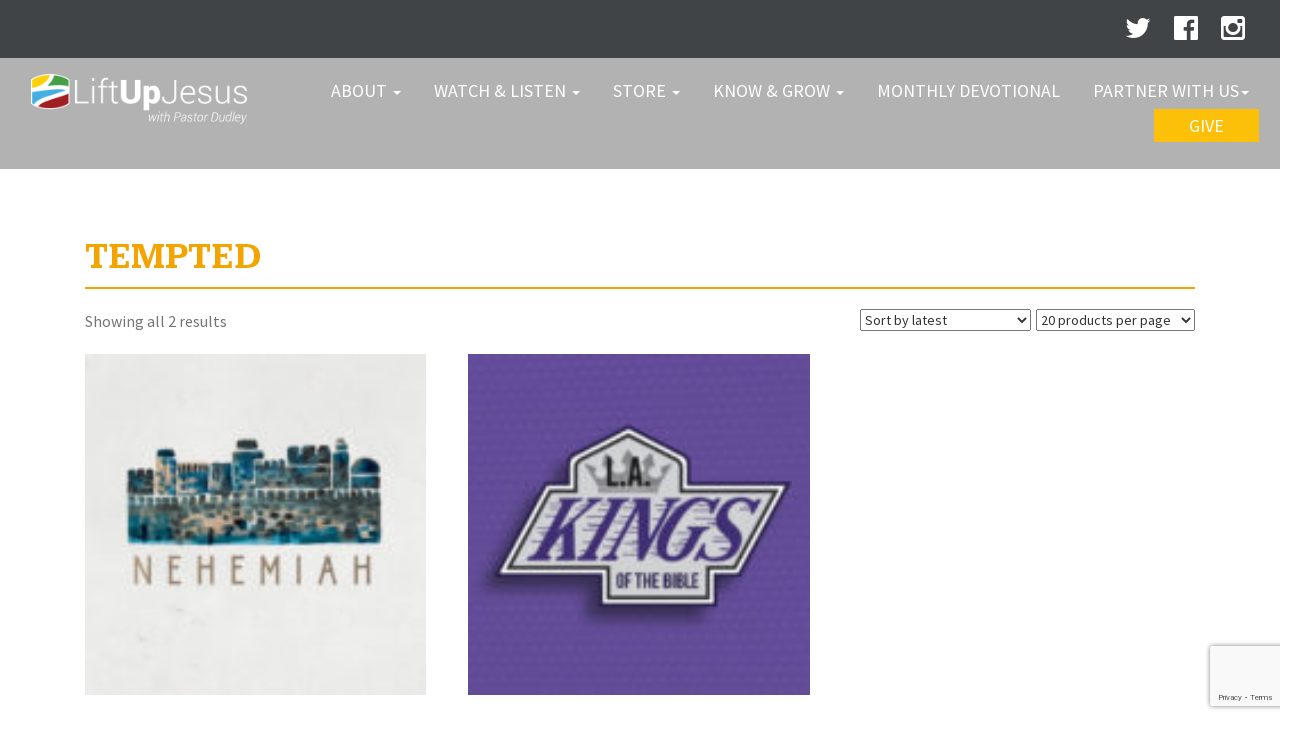

--- FILE ---
content_type: text/html; charset=utf-8
request_url: https://www.google.com/recaptcha/api2/anchor?ar=1&k=6LfIqpMqAAAAAFMfpQQJ-L0i-IMYQr2GSMbEZJdt&co=aHR0cHM6Ly93d3cubGlmdHVwamVzdXMuY29tOjQ0Mw..&hl=en&v=9TiwnJFHeuIw_s0wSd3fiKfN&size=invisible&anchor-ms=20000&execute-ms=30000&cb=yom6i2whn46c
body_size: 48151
content:
<!DOCTYPE HTML><html dir="ltr" lang="en"><head><meta http-equiv="Content-Type" content="text/html; charset=UTF-8">
<meta http-equiv="X-UA-Compatible" content="IE=edge">
<title>reCAPTCHA</title>
<style type="text/css">
/* cyrillic-ext */
@font-face {
  font-family: 'Roboto';
  font-style: normal;
  font-weight: 400;
  font-stretch: 100%;
  src: url(//fonts.gstatic.com/s/roboto/v48/KFO7CnqEu92Fr1ME7kSn66aGLdTylUAMa3GUBHMdazTgWw.woff2) format('woff2');
  unicode-range: U+0460-052F, U+1C80-1C8A, U+20B4, U+2DE0-2DFF, U+A640-A69F, U+FE2E-FE2F;
}
/* cyrillic */
@font-face {
  font-family: 'Roboto';
  font-style: normal;
  font-weight: 400;
  font-stretch: 100%;
  src: url(//fonts.gstatic.com/s/roboto/v48/KFO7CnqEu92Fr1ME7kSn66aGLdTylUAMa3iUBHMdazTgWw.woff2) format('woff2');
  unicode-range: U+0301, U+0400-045F, U+0490-0491, U+04B0-04B1, U+2116;
}
/* greek-ext */
@font-face {
  font-family: 'Roboto';
  font-style: normal;
  font-weight: 400;
  font-stretch: 100%;
  src: url(//fonts.gstatic.com/s/roboto/v48/KFO7CnqEu92Fr1ME7kSn66aGLdTylUAMa3CUBHMdazTgWw.woff2) format('woff2');
  unicode-range: U+1F00-1FFF;
}
/* greek */
@font-face {
  font-family: 'Roboto';
  font-style: normal;
  font-weight: 400;
  font-stretch: 100%;
  src: url(//fonts.gstatic.com/s/roboto/v48/KFO7CnqEu92Fr1ME7kSn66aGLdTylUAMa3-UBHMdazTgWw.woff2) format('woff2');
  unicode-range: U+0370-0377, U+037A-037F, U+0384-038A, U+038C, U+038E-03A1, U+03A3-03FF;
}
/* math */
@font-face {
  font-family: 'Roboto';
  font-style: normal;
  font-weight: 400;
  font-stretch: 100%;
  src: url(//fonts.gstatic.com/s/roboto/v48/KFO7CnqEu92Fr1ME7kSn66aGLdTylUAMawCUBHMdazTgWw.woff2) format('woff2');
  unicode-range: U+0302-0303, U+0305, U+0307-0308, U+0310, U+0312, U+0315, U+031A, U+0326-0327, U+032C, U+032F-0330, U+0332-0333, U+0338, U+033A, U+0346, U+034D, U+0391-03A1, U+03A3-03A9, U+03B1-03C9, U+03D1, U+03D5-03D6, U+03F0-03F1, U+03F4-03F5, U+2016-2017, U+2034-2038, U+203C, U+2040, U+2043, U+2047, U+2050, U+2057, U+205F, U+2070-2071, U+2074-208E, U+2090-209C, U+20D0-20DC, U+20E1, U+20E5-20EF, U+2100-2112, U+2114-2115, U+2117-2121, U+2123-214F, U+2190, U+2192, U+2194-21AE, U+21B0-21E5, U+21F1-21F2, U+21F4-2211, U+2213-2214, U+2216-22FF, U+2308-230B, U+2310, U+2319, U+231C-2321, U+2336-237A, U+237C, U+2395, U+239B-23B7, U+23D0, U+23DC-23E1, U+2474-2475, U+25AF, U+25B3, U+25B7, U+25BD, U+25C1, U+25CA, U+25CC, U+25FB, U+266D-266F, U+27C0-27FF, U+2900-2AFF, U+2B0E-2B11, U+2B30-2B4C, U+2BFE, U+3030, U+FF5B, U+FF5D, U+1D400-1D7FF, U+1EE00-1EEFF;
}
/* symbols */
@font-face {
  font-family: 'Roboto';
  font-style: normal;
  font-weight: 400;
  font-stretch: 100%;
  src: url(//fonts.gstatic.com/s/roboto/v48/KFO7CnqEu92Fr1ME7kSn66aGLdTylUAMaxKUBHMdazTgWw.woff2) format('woff2');
  unicode-range: U+0001-000C, U+000E-001F, U+007F-009F, U+20DD-20E0, U+20E2-20E4, U+2150-218F, U+2190, U+2192, U+2194-2199, U+21AF, U+21E6-21F0, U+21F3, U+2218-2219, U+2299, U+22C4-22C6, U+2300-243F, U+2440-244A, U+2460-24FF, U+25A0-27BF, U+2800-28FF, U+2921-2922, U+2981, U+29BF, U+29EB, U+2B00-2BFF, U+4DC0-4DFF, U+FFF9-FFFB, U+10140-1018E, U+10190-1019C, U+101A0, U+101D0-101FD, U+102E0-102FB, U+10E60-10E7E, U+1D2C0-1D2D3, U+1D2E0-1D37F, U+1F000-1F0FF, U+1F100-1F1AD, U+1F1E6-1F1FF, U+1F30D-1F30F, U+1F315, U+1F31C, U+1F31E, U+1F320-1F32C, U+1F336, U+1F378, U+1F37D, U+1F382, U+1F393-1F39F, U+1F3A7-1F3A8, U+1F3AC-1F3AF, U+1F3C2, U+1F3C4-1F3C6, U+1F3CA-1F3CE, U+1F3D4-1F3E0, U+1F3ED, U+1F3F1-1F3F3, U+1F3F5-1F3F7, U+1F408, U+1F415, U+1F41F, U+1F426, U+1F43F, U+1F441-1F442, U+1F444, U+1F446-1F449, U+1F44C-1F44E, U+1F453, U+1F46A, U+1F47D, U+1F4A3, U+1F4B0, U+1F4B3, U+1F4B9, U+1F4BB, U+1F4BF, U+1F4C8-1F4CB, U+1F4D6, U+1F4DA, U+1F4DF, U+1F4E3-1F4E6, U+1F4EA-1F4ED, U+1F4F7, U+1F4F9-1F4FB, U+1F4FD-1F4FE, U+1F503, U+1F507-1F50B, U+1F50D, U+1F512-1F513, U+1F53E-1F54A, U+1F54F-1F5FA, U+1F610, U+1F650-1F67F, U+1F687, U+1F68D, U+1F691, U+1F694, U+1F698, U+1F6AD, U+1F6B2, U+1F6B9-1F6BA, U+1F6BC, U+1F6C6-1F6CF, U+1F6D3-1F6D7, U+1F6E0-1F6EA, U+1F6F0-1F6F3, U+1F6F7-1F6FC, U+1F700-1F7FF, U+1F800-1F80B, U+1F810-1F847, U+1F850-1F859, U+1F860-1F887, U+1F890-1F8AD, U+1F8B0-1F8BB, U+1F8C0-1F8C1, U+1F900-1F90B, U+1F93B, U+1F946, U+1F984, U+1F996, U+1F9E9, U+1FA00-1FA6F, U+1FA70-1FA7C, U+1FA80-1FA89, U+1FA8F-1FAC6, U+1FACE-1FADC, U+1FADF-1FAE9, U+1FAF0-1FAF8, U+1FB00-1FBFF;
}
/* vietnamese */
@font-face {
  font-family: 'Roboto';
  font-style: normal;
  font-weight: 400;
  font-stretch: 100%;
  src: url(//fonts.gstatic.com/s/roboto/v48/KFO7CnqEu92Fr1ME7kSn66aGLdTylUAMa3OUBHMdazTgWw.woff2) format('woff2');
  unicode-range: U+0102-0103, U+0110-0111, U+0128-0129, U+0168-0169, U+01A0-01A1, U+01AF-01B0, U+0300-0301, U+0303-0304, U+0308-0309, U+0323, U+0329, U+1EA0-1EF9, U+20AB;
}
/* latin-ext */
@font-face {
  font-family: 'Roboto';
  font-style: normal;
  font-weight: 400;
  font-stretch: 100%;
  src: url(//fonts.gstatic.com/s/roboto/v48/KFO7CnqEu92Fr1ME7kSn66aGLdTylUAMa3KUBHMdazTgWw.woff2) format('woff2');
  unicode-range: U+0100-02BA, U+02BD-02C5, U+02C7-02CC, U+02CE-02D7, U+02DD-02FF, U+0304, U+0308, U+0329, U+1D00-1DBF, U+1E00-1E9F, U+1EF2-1EFF, U+2020, U+20A0-20AB, U+20AD-20C0, U+2113, U+2C60-2C7F, U+A720-A7FF;
}
/* latin */
@font-face {
  font-family: 'Roboto';
  font-style: normal;
  font-weight: 400;
  font-stretch: 100%;
  src: url(//fonts.gstatic.com/s/roboto/v48/KFO7CnqEu92Fr1ME7kSn66aGLdTylUAMa3yUBHMdazQ.woff2) format('woff2');
  unicode-range: U+0000-00FF, U+0131, U+0152-0153, U+02BB-02BC, U+02C6, U+02DA, U+02DC, U+0304, U+0308, U+0329, U+2000-206F, U+20AC, U+2122, U+2191, U+2193, U+2212, U+2215, U+FEFF, U+FFFD;
}
/* cyrillic-ext */
@font-face {
  font-family: 'Roboto';
  font-style: normal;
  font-weight: 500;
  font-stretch: 100%;
  src: url(//fonts.gstatic.com/s/roboto/v48/KFO7CnqEu92Fr1ME7kSn66aGLdTylUAMa3GUBHMdazTgWw.woff2) format('woff2');
  unicode-range: U+0460-052F, U+1C80-1C8A, U+20B4, U+2DE0-2DFF, U+A640-A69F, U+FE2E-FE2F;
}
/* cyrillic */
@font-face {
  font-family: 'Roboto';
  font-style: normal;
  font-weight: 500;
  font-stretch: 100%;
  src: url(//fonts.gstatic.com/s/roboto/v48/KFO7CnqEu92Fr1ME7kSn66aGLdTylUAMa3iUBHMdazTgWw.woff2) format('woff2');
  unicode-range: U+0301, U+0400-045F, U+0490-0491, U+04B0-04B1, U+2116;
}
/* greek-ext */
@font-face {
  font-family: 'Roboto';
  font-style: normal;
  font-weight: 500;
  font-stretch: 100%;
  src: url(//fonts.gstatic.com/s/roboto/v48/KFO7CnqEu92Fr1ME7kSn66aGLdTylUAMa3CUBHMdazTgWw.woff2) format('woff2');
  unicode-range: U+1F00-1FFF;
}
/* greek */
@font-face {
  font-family: 'Roboto';
  font-style: normal;
  font-weight: 500;
  font-stretch: 100%;
  src: url(//fonts.gstatic.com/s/roboto/v48/KFO7CnqEu92Fr1ME7kSn66aGLdTylUAMa3-UBHMdazTgWw.woff2) format('woff2');
  unicode-range: U+0370-0377, U+037A-037F, U+0384-038A, U+038C, U+038E-03A1, U+03A3-03FF;
}
/* math */
@font-face {
  font-family: 'Roboto';
  font-style: normal;
  font-weight: 500;
  font-stretch: 100%;
  src: url(//fonts.gstatic.com/s/roboto/v48/KFO7CnqEu92Fr1ME7kSn66aGLdTylUAMawCUBHMdazTgWw.woff2) format('woff2');
  unicode-range: U+0302-0303, U+0305, U+0307-0308, U+0310, U+0312, U+0315, U+031A, U+0326-0327, U+032C, U+032F-0330, U+0332-0333, U+0338, U+033A, U+0346, U+034D, U+0391-03A1, U+03A3-03A9, U+03B1-03C9, U+03D1, U+03D5-03D6, U+03F0-03F1, U+03F4-03F5, U+2016-2017, U+2034-2038, U+203C, U+2040, U+2043, U+2047, U+2050, U+2057, U+205F, U+2070-2071, U+2074-208E, U+2090-209C, U+20D0-20DC, U+20E1, U+20E5-20EF, U+2100-2112, U+2114-2115, U+2117-2121, U+2123-214F, U+2190, U+2192, U+2194-21AE, U+21B0-21E5, U+21F1-21F2, U+21F4-2211, U+2213-2214, U+2216-22FF, U+2308-230B, U+2310, U+2319, U+231C-2321, U+2336-237A, U+237C, U+2395, U+239B-23B7, U+23D0, U+23DC-23E1, U+2474-2475, U+25AF, U+25B3, U+25B7, U+25BD, U+25C1, U+25CA, U+25CC, U+25FB, U+266D-266F, U+27C0-27FF, U+2900-2AFF, U+2B0E-2B11, U+2B30-2B4C, U+2BFE, U+3030, U+FF5B, U+FF5D, U+1D400-1D7FF, U+1EE00-1EEFF;
}
/* symbols */
@font-face {
  font-family: 'Roboto';
  font-style: normal;
  font-weight: 500;
  font-stretch: 100%;
  src: url(//fonts.gstatic.com/s/roboto/v48/KFO7CnqEu92Fr1ME7kSn66aGLdTylUAMaxKUBHMdazTgWw.woff2) format('woff2');
  unicode-range: U+0001-000C, U+000E-001F, U+007F-009F, U+20DD-20E0, U+20E2-20E4, U+2150-218F, U+2190, U+2192, U+2194-2199, U+21AF, U+21E6-21F0, U+21F3, U+2218-2219, U+2299, U+22C4-22C6, U+2300-243F, U+2440-244A, U+2460-24FF, U+25A0-27BF, U+2800-28FF, U+2921-2922, U+2981, U+29BF, U+29EB, U+2B00-2BFF, U+4DC0-4DFF, U+FFF9-FFFB, U+10140-1018E, U+10190-1019C, U+101A0, U+101D0-101FD, U+102E0-102FB, U+10E60-10E7E, U+1D2C0-1D2D3, U+1D2E0-1D37F, U+1F000-1F0FF, U+1F100-1F1AD, U+1F1E6-1F1FF, U+1F30D-1F30F, U+1F315, U+1F31C, U+1F31E, U+1F320-1F32C, U+1F336, U+1F378, U+1F37D, U+1F382, U+1F393-1F39F, U+1F3A7-1F3A8, U+1F3AC-1F3AF, U+1F3C2, U+1F3C4-1F3C6, U+1F3CA-1F3CE, U+1F3D4-1F3E0, U+1F3ED, U+1F3F1-1F3F3, U+1F3F5-1F3F7, U+1F408, U+1F415, U+1F41F, U+1F426, U+1F43F, U+1F441-1F442, U+1F444, U+1F446-1F449, U+1F44C-1F44E, U+1F453, U+1F46A, U+1F47D, U+1F4A3, U+1F4B0, U+1F4B3, U+1F4B9, U+1F4BB, U+1F4BF, U+1F4C8-1F4CB, U+1F4D6, U+1F4DA, U+1F4DF, U+1F4E3-1F4E6, U+1F4EA-1F4ED, U+1F4F7, U+1F4F9-1F4FB, U+1F4FD-1F4FE, U+1F503, U+1F507-1F50B, U+1F50D, U+1F512-1F513, U+1F53E-1F54A, U+1F54F-1F5FA, U+1F610, U+1F650-1F67F, U+1F687, U+1F68D, U+1F691, U+1F694, U+1F698, U+1F6AD, U+1F6B2, U+1F6B9-1F6BA, U+1F6BC, U+1F6C6-1F6CF, U+1F6D3-1F6D7, U+1F6E0-1F6EA, U+1F6F0-1F6F3, U+1F6F7-1F6FC, U+1F700-1F7FF, U+1F800-1F80B, U+1F810-1F847, U+1F850-1F859, U+1F860-1F887, U+1F890-1F8AD, U+1F8B0-1F8BB, U+1F8C0-1F8C1, U+1F900-1F90B, U+1F93B, U+1F946, U+1F984, U+1F996, U+1F9E9, U+1FA00-1FA6F, U+1FA70-1FA7C, U+1FA80-1FA89, U+1FA8F-1FAC6, U+1FACE-1FADC, U+1FADF-1FAE9, U+1FAF0-1FAF8, U+1FB00-1FBFF;
}
/* vietnamese */
@font-face {
  font-family: 'Roboto';
  font-style: normal;
  font-weight: 500;
  font-stretch: 100%;
  src: url(//fonts.gstatic.com/s/roboto/v48/KFO7CnqEu92Fr1ME7kSn66aGLdTylUAMa3OUBHMdazTgWw.woff2) format('woff2');
  unicode-range: U+0102-0103, U+0110-0111, U+0128-0129, U+0168-0169, U+01A0-01A1, U+01AF-01B0, U+0300-0301, U+0303-0304, U+0308-0309, U+0323, U+0329, U+1EA0-1EF9, U+20AB;
}
/* latin-ext */
@font-face {
  font-family: 'Roboto';
  font-style: normal;
  font-weight: 500;
  font-stretch: 100%;
  src: url(//fonts.gstatic.com/s/roboto/v48/KFO7CnqEu92Fr1ME7kSn66aGLdTylUAMa3KUBHMdazTgWw.woff2) format('woff2');
  unicode-range: U+0100-02BA, U+02BD-02C5, U+02C7-02CC, U+02CE-02D7, U+02DD-02FF, U+0304, U+0308, U+0329, U+1D00-1DBF, U+1E00-1E9F, U+1EF2-1EFF, U+2020, U+20A0-20AB, U+20AD-20C0, U+2113, U+2C60-2C7F, U+A720-A7FF;
}
/* latin */
@font-face {
  font-family: 'Roboto';
  font-style: normal;
  font-weight: 500;
  font-stretch: 100%;
  src: url(//fonts.gstatic.com/s/roboto/v48/KFO7CnqEu92Fr1ME7kSn66aGLdTylUAMa3yUBHMdazQ.woff2) format('woff2');
  unicode-range: U+0000-00FF, U+0131, U+0152-0153, U+02BB-02BC, U+02C6, U+02DA, U+02DC, U+0304, U+0308, U+0329, U+2000-206F, U+20AC, U+2122, U+2191, U+2193, U+2212, U+2215, U+FEFF, U+FFFD;
}
/* cyrillic-ext */
@font-face {
  font-family: 'Roboto';
  font-style: normal;
  font-weight: 900;
  font-stretch: 100%;
  src: url(//fonts.gstatic.com/s/roboto/v48/KFO7CnqEu92Fr1ME7kSn66aGLdTylUAMa3GUBHMdazTgWw.woff2) format('woff2');
  unicode-range: U+0460-052F, U+1C80-1C8A, U+20B4, U+2DE0-2DFF, U+A640-A69F, U+FE2E-FE2F;
}
/* cyrillic */
@font-face {
  font-family: 'Roboto';
  font-style: normal;
  font-weight: 900;
  font-stretch: 100%;
  src: url(//fonts.gstatic.com/s/roboto/v48/KFO7CnqEu92Fr1ME7kSn66aGLdTylUAMa3iUBHMdazTgWw.woff2) format('woff2');
  unicode-range: U+0301, U+0400-045F, U+0490-0491, U+04B0-04B1, U+2116;
}
/* greek-ext */
@font-face {
  font-family: 'Roboto';
  font-style: normal;
  font-weight: 900;
  font-stretch: 100%;
  src: url(//fonts.gstatic.com/s/roboto/v48/KFO7CnqEu92Fr1ME7kSn66aGLdTylUAMa3CUBHMdazTgWw.woff2) format('woff2');
  unicode-range: U+1F00-1FFF;
}
/* greek */
@font-face {
  font-family: 'Roboto';
  font-style: normal;
  font-weight: 900;
  font-stretch: 100%;
  src: url(//fonts.gstatic.com/s/roboto/v48/KFO7CnqEu92Fr1ME7kSn66aGLdTylUAMa3-UBHMdazTgWw.woff2) format('woff2');
  unicode-range: U+0370-0377, U+037A-037F, U+0384-038A, U+038C, U+038E-03A1, U+03A3-03FF;
}
/* math */
@font-face {
  font-family: 'Roboto';
  font-style: normal;
  font-weight: 900;
  font-stretch: 100%;
  src: url(//fonts.gstatic.com/s/roboto/v48/KFO7CnqEu92Fr1ME7kSn66aGLdTylUAMawCUBHMdazTgWw.woff2) format('woff2');
  unicode-range: U+0302-0303, U+0305, U+0307-0308, U+0310, U+0312, U+0315, U+031A, U+0326-0327, U+032C, U+032F-0330, U+0332-0333, U+0338, U+033A, U+0346, U+034D, U+0391-03A1, U+03A3-03A9, U+03B1-03C9, U+03D1, U+03D5-03D6, U+03F0-03F1, U+03F4-03F5, U+2016-2017, U+2034-2038, U+203C, U+2040, U+2043, U+2047, U+2050, U+2057, U+205F, U+2070-2071, U+2074-208E, U+2090-209C, U+20D0-20DC, U+20E1, U+20E5-20EF, U+2100-2112, U+2114-2115, U+2117-2121, U+2123-214F, U+2190, U+2192, U+2194-21AE, U+21B0-21E5, U+21F1-21F2, U+21F4-2211, U+2213-2214, U+2216-22FF, U+2308-230B, U+2310, U+2319, U+231C-2321, U+2336-237A, U+237C, U+2395, U+239B-23B7, U+23D0, U+23DC-23E1, U+2474-2475, U+25AF, U+25B3, U+25B7, U+25BD, U+25C1, U+25CA, U+25CC, U+25FB, U+266D-266F, U+27C0-27FF, U+2900-2AFF, U+2B0E-2B11, U+2B30-2B4C, U+2BFE, U+3030, U+FF5B, U+FF5D, U+1D400-1D7FF, U+1EE00-1EEFF;
}
/* symbols */
@font-face {
  font-family: 'Roboto';
  font-style: normal;
  font-weight: 900;
  font-stretch: 100%;
  src: url(//fonts.gstatic.com/s/roboto/v48/KFO7CnqEu92Fr1ME7kSn66aGLdTylUAMaxKUBHMdazTgWw.woff2) format('woff2');
  unicode-range: U+0001-000C, U+000E-001F, U+007F-009F, U+20DD-20E0, U+20E2-20E4, U+2150-218F, U+2190, U+2192, U+2194-2199, U+21AF, U+21E6-21F0, U+21F3, U+2218-2219, U+2299, U+22C4-22C6, U+2300-243F, U+2440-244A, U+2460-24FF, U+25A0-27BF, U+2800-28FF, U+2921-2922, U+2981, U+29BF, U+29EB, U+2B00-2BFF, U+4DC0-4DFF, U+FFF9-FFFB, U+10140-1018E, U+10190-1019C, U+101A0, U+101D0-101FD, U+102E0-102FB, U+10E60-10E7E, U+1D2C0-1D2D3, U+1D2E0-1D37F, U+1F000-1F0FF, U+1F100-1F1AD, U+1F1E6-1F1FF, U+1F30D-1F30F, U+1F315, U+1F31C, U+1F31E, U+1F320-1F32C, U+1F336, U+1F378, U+1F37D, U+1F382, U+1F393-1F39F, U+1F3A7-1F3A8, U+1F3AC-1F3AF, U+1F3C2, U+1F3C4-1F3C6, U+1F3CA-1F3CE, U+1F3D4-1F3E0, U+1F3ED, U+1F3F1-1F3F3, U+1F3F5-1F3F7, U+1F408, U+1F415, U+1F41F, U+1F426, U+1F43F, U+1F441-1F442, U+1F444, U+1F446-1F449, U+1F44C-1F44E, U+1F453, U+1F46A, U+1F47D, U+1F4A3, U+1F4B0, U+1F4B3, U+1F4B9, U+1F4BB, U+1F4BF, U+1F4C8-1F4CB, U+1F4D6, U+1F4DA, U+1F4DF, U+1F4E3-1F4E6, U+1F4EA-1F4ED, U+1F4F7, U+1F4F9-1F4FB, U+1F4FD-1F4FE, U+1F503, U+1F507-1F50B, U+1F50D, U+1F512-1F513, U+1F53E-1F54A, U+1F54F-1F5FA, U+1F610, U+1F650-1F67F, U+1F687, U+1F68D, U+1F691, U+1F694, U+1F698, U+1F6AD, U+1F6B2, U+1F6B9-1F6BA, U+1F6BC, U+1F6C6-1F6CF, U+1F6D3-1F6D7, U+1F6E0-1F6EA, U+1F6F0-1F6F3, U+1F6F7-1F6FC, U+1F700-1F7FF, U+1F800-1F80B, U+1F810-1F847, U+1F850-1F859, U+1F860-1F887, U+1F890-1F8AD, U+1F8B0-1F8BB, U+1F8C0-1F8C1, U+1F900-1F90B, U+1F93B, U+1F946, U+1F984, U+1F996, U+1F9E9, U+1FA00-1FA6F, U+1FA70-1FA7C, U+1FA80-1FA89, U+1FA8F-1FAC6, U+1FACE-1FADC, U+1FADF-1FAE9, U+1FAF0-1FAF8, U+1FB00-1FBFF;
}
/* vietnamese */
@font-face {
  font-family: 'Roboto';
  font-style: normal;
  font-weight: 900;
  font-stretch: 100%;
  src: url(//fonts.gstatic.com/s/roboto/v48/KFO7CnqEu92Fr1ME7kSn66aGLdTylUAMa3OUBHMdazTgWw.woff2) format('woff2');
  unicode-range: U+0102-0103, U+0110-0111, U+0128-0129, U+0168-0169, U+01A0-01A1, U+01AF-01B0, U+0300-0301, U+0303-0304, U+0308-0309, U+0323, U+0329, U+1EA0-1EF9, U+20AB;
}
/* latin-ext */
@font-face {
  font-family: 'Roboto';
  font-style: normal;
  font-weight: 900;
  font-stretch: 100%;
  src: url(//fonts.gstatic.com/s/roboto/v48/KFO7CnqEu92Fr1ME7kSn66aGLdTylUAMa3KUBHMdazTgWw.woff2) format('woff2');
  unicode-range: U+0100-02BA, U+02BD-02C5, U+02C7-02CC, U+02CE-02D7, U+02DD-02FF, U+0304, U+0308, U+0329, U+1D00-1DBF, U+1E00-1E9F, U+1EF2-1EFF, U+2020, U+20A0-20AB, U+20AD-20C0, U+2113, U+2C60-2C7F, U+A720-A7FF;
}
/* latin */
@font-face {
  font-family: 'Roboto';
  font-style: normal;
  font-weight: 900;
  font-stretch: 100%;
  src: url(//fonts.gstatic.com/s/roboto/v48/KFO7CnqEu92Fr1ME7kSn66aGLdTylUAMa3yUBHMdazQ.woff2) format('woff2');
  unicode-range: U+0000-00FF, U+0131, U+0152-0153, U+02BB-02BC, U+02C6, U+02DA, U+02DC, U+0304, U+0308, U+0329, U+2000-206F, U+20AC, U+2122, U+2191, U+2193, U+2212, U+2215, U+FEFF, U+FFFD;
}

</style>
<link rel="stylesheet" type="text/css" href="https://www.gstatic.com/recaptcha/releases/9TiwnJFHeuIw_s0wSd3fiKfN/styles__ltr.css">
<script nonce="GMCH5rvV46KqN5i9-OtO0g" type="text/javascript">window['__recaptcha_api'] = 'https://www.google.com/recaptcha/api2/';</script>
<script type="text/javascript" src="https://www.gstatic.com/recaptcha/releases/9TiwnJFHeuIw_s0wSd3fiKfN/recaptcha__en.js" nonce="GMCH5rvV46KqN5i9-OtO0g">
      
    </script></head>
<body><div id="rc-anchor-alert" class="rc-anchor-alert"></div>
<input type="hidden" id="recaptcha-token" value="[base64]">
<script type="text/javascript" nonce="GMCH5rvV46KqN5i9-OtO0g">
      recaptcha.anchor.Main.init("[\x22ainput\x22,[\x22bgdata\x22,\x22\x22,\[base64]/[base64]/[base64]/ZyhXLGgpOnEoW04sMjEsbF0sVywwKSxoKSxmYWxzZSxmYWxzZSl9Y2F0Y2goayl7RygzNTgsVyk/[base64]/[base64]/[base64]/[base64]/[base64]/[base64]/[base64]/bmV3IEJbT10oRFswXSk6dz09Mj9uZXcgQltPXShEWzBdLERbMV0pOnc9PTM/bmV3IEJbT10oRFswXSxEWzFdLERbMl0pOnc9PTQ/[base64]/[base64]/[base64]/[base64]/[base64]\\u003d\x22,\[base64]\\u003d\\u003d\x22,\[base64]/DqirCvsO1wpxCw6XCtFwew5TDshkhcMKCbWLDuUjDkT3DmgHCv8K6w7kEU8K1acOVKcK1M8OgwoXCksKbw51uw4h1w6RcTm3DiWzDhsKHWMOmw5kEw4vDt07Dg8OiEnE5GsOwK8K8KEbCsMOPFxAfOsOzwqROHHPDqElHwosga8K+N043w4/DmlHDlsO1wpVoD8OZwpjCgmkCw6BoTsOxIxzCgFXDo08VZT/CjsOAw7PDsT4ca14QIcKHwocrwqtMw5/DgnU7AQHCkhHDusK6WyLDlMOXwqYkw501wpY+wox4QMKVWVZDfMOcwrrCrWQQw6HDsMOmwoVEbcKZAsOjw5oBwpjCjhXCkcKjw53Cn8OQwrNBw4HDp8K3VQdew6/[base64]/Dvh/DmmPCm1Q8Y8Ouw4MXwpNHwrJcYEfCusOVRmchKsK1TG4SwqATGkvCn8Kywr85ecOTwpA1wr/DmcK4w6ANw6PCpwXCi8OrwrMVw6bDisKcwplCwqEvU8KAIcKXNARLwrPDjMOjw6TDo2zDnAAhwrHDvHk0P8OaHk4Jw4EfwpFrOQzDqktaw7JSwrfCmsKNwpbCoHd2M8KPw5vCvMKMM8OaLcO5w6AWwqbCrMOAXcOVbcOeUMKGfhrCpQlEw5/DvMKyw7bDuwDCncOww5tVEnzDq2Nvw69ddkfCiRvDncOmVFRiS8KHEMKUwo/[base64]/Cj0LCicOXw7tYP2XCvSBYwqQxOcOIcGdZwrXCn8O9H8KwwqLDjVthOcKDdEwwaMKfUiTDsMKAc3jDpcORwpJcXsKtw5jDjcOBF0ElSBXDo3MWS8KRXgTDlsKTwq7CtcOeCsKKw6xFVcK/SMKzbGs7KB7DkDFew6MqwrfDocOgIsOsR8O4WVNaWkbCpnkiwqrCjEHDjApdeEItwo1TYsKfwpd1USjDkMOCecKcRsOCdsKra3xKQD/Dog7DicOkZsKCW8OQw6jDuTLCvsKTZghHDAzCo8KDfQQiBnI4F8Khw4bClzfCnz3Clxghw5QAwpnCn17CqGhhJ8OVw5vDs0vCosOEPS7DgDBuwqvDosOOwop7w6Q9WsO5w5fDj8O/Inl+US/Ctg0/wokFwqRoQsKIw5HCuMKLw7skwqJ2fQMaVRrDkcK7PkPDksOtR8KsCTfCgsKzw77DscONBcOMwrkHQyoVwqXDusOkc0/[base64]/CgMO4QiPDpmR9EW7CtB3CvSLCnhtzDS3CncKlLD9YwoTCq1LDjMOpKcKJVnd/dcOpVcK0w77CmknCp8K1OsOSwqDChcKhw51iJHDCk8KFw5R5w7zDrcOvOsKUdcK5wrPDm8OewoIeXMOCWcKtTcO0wqo0w49cb2JDdzzCpcKDJW3DjsOzw4xjw4HDmMOYSXnDqn1FwrrDrCIXNx8NAcO4Y8KxTjByw7/DrCdUw7jDm3NBOsKgMAPDtMOKwqAewqttwpYTw5XCkMKkwonDhU7Dg2xJw7krfMOnQDfCoMOdFsKxC1fDr1osw7vDiT/CjMOHw4XDvVVBPlXCt8KMw6owecOSwpYZwo/[base64]/[base64]/KUnDqmckb1fCq8OCWcOow7Q/w4nDp8Olw6PCocKyA8O/wpZlw6DCmTLDssOMwrDDlcKUw7JbwqJGYVJBwqp1J8OLEcOzwosuw4vCtcOQw69mMSXChsKJw67CuhHCpMKsQsOLwqjDqMOWw4bCh8O0w5LDv2kdNUFhCcOTcXXDhmrCrwYMcm9ld8Otw5rDiMOlbsK4w7Z1L8K8AMK/wpASwokTSMKLw4Aowq7CnFpodWwFwpnCkUvDt8KMHV7CvMKiwpkbwozCtS/DgQZ7w6IZH8KzwpB5wpQeBHbCkMO+w6MRw6XDunjCmylXXFrCscO+EAQxwqIcwoRcVBDDnTjDj8KRw4cCw7nDnkM9w6NywoNNMETCj8Kfw4BcwqsNwoR4w7pjw7dMwpE0Ylw7wqzCgS3Du8KYwoTDgmo7WcKGwojDhsKME2oSDR7Co8KxSQ3Dt8OWVsOQwq/[base64]/DtMKrw7wRUsKsOWrCpCQlwoXCl8O+cGtTb8OWPsOsTDPDhMKpEnFKw70aEMK6Q8KSB1VnD8OHw4XCkldpwqwKwqXCkHHCkhTCkx5WZGvCgMOtwpXCrMKbRG7CssOTEiAZAVwOw7XClsO5TsOyBjbCtsK3KxUaBzwHw4xKaMOKwo7DgsOWw5pnB8KgYG8Rwp/CiiRFf8K+wpXCh0sEdzMmw5fDuMOfbMOFw63CtxZdN8KHYnjDqU/[base64]/[base64]/w4/DjDnDrsKww54sw4k8wpggwoXCtXRhfcKseRYhMMKQw74pLFxBw4DCnjvCumYSw5LChRTCrmzChhBTw6w3w7/[base64]/wrQ3w7jCs8KIwoFzZT8UGcKOw4FgwrvDtcO0S8OdQsOiw7HCgcKTOQojwpnCu8KpGMKbccO7wpLCusOYw5hNFWh6UsOXXzNeB1wxw4/[base64]/DtGIkwqrCiMK8bsK/wqpgw5dZwpbCisK3O0NmFCtlwr3Di8Klw5YMwpPCiEHCgjsjGhnCpsKNQUPDm8OIHxjDrcKcQU/DvWXDn8OgMAjClynDqcKNwodXVMO4JFRrw5MWwo/Cj8KTw4pwCSxsw6PCsMKcMsKWwrHCk8OHwrhcwpQ1bipbCFzDosKkLjvDpMOzw5nDm33CjwDDv8K0JMKCw45ow7HCqXRFOAYLw7rCvgjDhsKiwqfCjXNTwrgbw6ZcMcOHwqDDicOxC8KXwrh4w7hcw58QSEc+NhzCj3bDvWPDrMK/PMK8G2wow7VxEMOPKA5Bw7DDm8OHdmjCssOQKU5EV8KUBMOzHHTDgWE7w61pOFLDiB8PCjTCjcK3EMO5w6PDnFM2w6IBw54xwoLDpiE2wrLDs8Olw40lwqHDo8Oaw5cwUsOOwqzDozgHTsKXHsODPS8/w710VRLDh8KWbMKVwrk7WMKOVnnDgxPCrcKSwqjDgsKlwqkrCsKUfcKdwr3DpcKaw5xAw5PDnxXCqsK7w7wHZB5gOz0iwo/CkMKnZcO2W8KwPRPCgybCoMKTw6gTwrANDsO0TCRgw6TCr8KpaV5/XDrCpcKbDHnDs0JhX8O/OsKlXBw/wqrDksOcwo/DiBwufMO8w6PCrsKRw4kMw7d2w4dfwqbDkcOodsO5JsONw7QNw4QQBMKyNDMQwozCvjIfw6PCoykcwrbDqWnCn1NOw7PCrcO/wrBINzTCp8O1wqEeacOWWsK5w5YIOsOeEnkja2vDkcKSW8O9IMOcHTZ0SsOLG8KcZGpoIS7DqsOiw6tgWsOkR1cWGXN1w7/Cq8OFf03DpgLDqwHDnj/CvMKBwoUafcOSwpPCt27Ch8OzYyvDpXcwDAhXF8KXN8KndDHCuCFIw41ZVgvDpMK/worCi8OJCTovwoLDn05OTQ7DosKUwrbCq8KUwoTDq8OWw4zDj8K/w4YNQ3zDqsKRJWR/EsOEw40Tw7vDvMOWw6bDvn7DtMK+wq7Cn8K3wo5ESsK4LTXDv8KXYMKLT8OYwq/DtEtgwp4JwpoqVsKcPxDDlMOJw4/CvXPDrsOqwpHCn8KsVB4twpDDocK+wp7DqEoHw4heQ8KIw4cLDMKNwpRXwpZJQWJ0WULDnBByYUZiw4V8wpfDlsKjwozDhCEfwpVTwpxMO10Ew5bDicKzdcOpQMK9d8KTKUtHw5Alwo3Dnl/CjiHCjWZjL8K/wqQuAsOMwqt2wrvDhE/Dv0MdwqXDt8KLw73DkMO/JMOJw5fDrMK8wotPfsKQXCRrwonCvcKUwrDDjzEMWzIPGsOqIWTCjcOVWwTDkMK6wrHDisK9w4TCnsKFRsO+wrzDnMK/dMOxcMKAwoleLnvDvGUQMsO7wr3DhMKTBMOCS8Odwr4cNFPDviXChz4fAklUXBxfB1EKwqkSw50LwqbCi8K4c8KEw5fDvwFdOmwDe8K/ay7DjcO1w6jDnsK8eiDCucOmEyXDksKaOSnDpCQ7wqzCk18GwoLDqwxJGgfDpsOJN0QLSHJnwqvDnB1WBgRhwplTMcKAw7YHCsOwwrUAw6t+fcOWwo3DumMqwrPDrHTCpsOya3vDjsKXe8Oub8K2wp/Dv8KgO2gWw7bDkwhTOcOWwrAvSGLDlw0Vw6MSDnJOwqfCm3N7w7TDssKbXMOywqvDmTXCvnMZw5zCkwdudWV4QFnCl2F1DcKPdivDjcOvw5RRYygywqwGwrgMB1XCtcKUDHtLNWk0wqPCjMOYOwLCl3/[base64]/Cg2/DujXDocK/K8Khw5NWw4DDugBNLlfDhxHDo3J7cwxlwrrDr3TCmcOOCBHCpcKjecK7UsKtb2vCk8KrwrvDt8O3PDzCilHDqW8Jw5vClcKNw5/CgcKGwqJrW1jCs8Khwr1eNMOCw6rDhA3DvcO+wqzDj0lpQsOXwoolDMKnwo/Dr3l3CQ/Dt2MWw4LDtMKrw7k6XAnCtAFOw7nCvGsmHV/DtE1rV8OwwoVnC8OFTykpwovCkMKDw5XDuMOMw4bDi0nDjsKQwpbClU/[base64]/[base64]/CvMO1w5jDhzYuUw3DlMKWecO8w4k/[base64]/[base64]/CssK5wo3DolMjw7g0w7nCm37DnzZ2QylZSMOPw7zDlsObKcKfZcOQbMO1aj5wUh1lK8OswqsvaHjDr8KGwojCiGYpw4/Ch1JuCMKbSQrDscKww4HDtMOATFx7GcKSLnPDqFdowp/CscOWdsOJw7TCv1jCiSjDrXnDsl7CtcOjwqDDpMKgw58mwrPDiUvDrMKVIAZpw4QAwo3CocOHwqPCmsO5wrZmwoTDksKyA0rCoU/Dj0peN8OQXcKePUd+LybDkFEfw5crwrfDu2YGwpAtw786BVfDnsKKwpjCncOkF8OmN8O6L1/CqnLCnE3ChsKlOXrCusK6Ehk/wrfChXHCm8KXwpXDogjCrC14w7NnRMObTnYxwphxMijCjMKtw4ttw5YtXj/[base64]/ClH3CkWvCvMO0wrvDoxfCsMK5w6PCtMKUb1cQEMKHwrLDqMOiQj3ChW7DvcKhBCfCtcK9CcO8wqXDlyDDtsOSw4XDoC5iw5kpw4PCosOewq/Ck1ddUjTDtmDCuMKuNMKtYzhLJVEybcK/wo1JwpXDtn8Tw693wp9lHmFXw593PCvCnT/Dmz9FwpkIw77CgMKPa8K6KyYjwqDClcOoOgE+wogww7dSVyrDsMO9w7EHQ8Ofwq3Diz0PO8OowqPDi2N4wopXIcO3dk7CilbCvcOCw4Nkw7fDqMKCwonCvsKmakvCk8KJwpAUHsO/w6HDoWIBwp8eGyQCwqMDw4TDhsO3Nwo0w7gzw63Dg8K+CsKYw5l9w4MAWcKUwrh+wr7DggIAJRtrwr8Bw7LDkMKCwoDCnkVNwq1Nw6TDp2bDocOHwq8/[base64]/CgMKdPxMTS8KHw4nDmGUWeH3DhU7DsCliwp3DmMObSkLDp1weKcO1woTDulfCgMOFwqddw7wYMHRzI25Wwo3CmcKtwplpJU/DhzfDq8Oow5DDsSzDk8OFISzDrcK0P8KnU8KZw7/Cvw7Cm8OKw4fDqi3Cn8KPw77Dt8Odw4d9w54BX8OecwHCusKdwpnCr2LCj8O0w6fDoAkYMMOtw5zDtRDCpVzCr8KpAWPDoAPCjMOxZXTCvnhvXcK+wqDDnhE8VCPDsMKow7YSDQocwr7CiBHDnFMsF1tFw6fCkSsFGH5vOSrCrX5cwp/DuUrCs2/DlcKuwr7CnXMCwpYTZ8Ofw5HCoMKwwqPDrBgQw792wozDtMKiRjMdwpLDjsKpwprClQ3DkcOTAxQjwrpXRSctw6vDukoSw4xQw78+esKeYkEcwrZXC8KAw7oSDsKLwp7DvMOqwro/w7bCtMOkScKxw6/DvcOWHcOMV8KQw4INwrTDhzxDBlTCjUw7GxzCiMKcwpPDn8OxwpXCn8OawrTCjFB6w5nDvMKKw7XDuzRMKcKETjYIfSjDgDDDmEjCocKrTsO8ZB9OFcOAw4cNXcKnBcOQwp0cM8KuwprDtcKHwqZ+SW8qInM/wqbDvQ0CPsKJckvClsOZR0vDgjzCpsOxw6YPw4/DlMO5woERcMKYw4kqwpDCp07CtsOew44/P8OcRTbCnMOObCkVwqYPaX3DicKxw67DqcKPwrE8ScKOBQkTwr0Rwphiw7TDpkIjbsKjw47DicOww4TDhcKVwo3CtjcSwqHClsOYw7d4A8KHwqBXw6rDgXvCssKHworClVkww4hCwqnDognCt8KgwoRFecO+wp/DmcOTbAvDkgIcwrLCmFMARsOuwoUwfmvDssODcEzCvMOefMK3TMKVQcK8BCnCg8K+wpvDjMKHw4zCmHNhwqpOwo5/wrEXEsKmwrkPeWzCmsOcOWjCoCd8LDwmEQzDuMOWwpnCoMOmwozDs1zDsR4+YjHDmDtXOcKdwp3DlMO9wqrCpMOQIcOyHBvDscKxwo0Mw7Z/JsOHeMO/EcK7wpVNLCVqTcOdXcOmwpbDh3N2PmjDoMOmNBxeZMKuZ8ODJiJ/A8Kpwrp5w5JOI2nCiWQWwq/Diy9oehZtw6rDi8K5wrlVEUzDgsOewqgZcg5Qw6kmw49/KcKzZzDCkcO7wq7CuT4RI8Oiwq0swo4+dsKzMsOAw7BESm4FPsOhwpDDsgjCsxElwqN+w5fCqsK+w4h9YlHCgDYvw5wJw6rDqsKEPhwowqzCmXI/[base64]/DkHAvw5nDpsKMw74GL37CvWDDl8OPPWDDtcOIwrMfG8OcwpvDphAzw7VWwpfCrMOFw7Rfw7sWOnHCpGsrw6NZw6nDj8OTG3DCn2obJUHCiMOCwp4Kw5/[base64]/[base64]/ZXZOwoBOwqZGNsKEb8OGw6LCgMOaw7lfw7nDncOXwqjDl8KEEQ3DgF7DsxAdLQZSBG/Cg8OnRsKfVMKCBMOPMcOPQ8KvIMOrw7fCgRhrRcOCaicuwqXCqkbCtsOfwonCkAfDpBsXw4oQwpzCmnhZwrvCmMO9w6rDq23DkinDvB7CgBIpw7HCkhchasKoBBHCjsOPX8K3w4vCkRwud8KaOU7Co2zCnAEYw4Izwr/ChRzChUvDqXTDnVRncsK3MMKjEcK/aFbDhcKqwpVLw7DCicO/w4vCvcOzwrbCo8OlwrDDncOAw4YOaXheYEjCisKwPGRwwogew6ErwrHCmzfChMOeIFnCq1HDnlvCjEk6NQ3Dm1FJUCJHwr4Hw7BhWzXDicK3w6/DsMO2OClew7ZcAsKOw5I9wqN+YsO9w4DCgDxnw5prwqXCoTMpw5EowrvDmTDDiF3DrsOSw7/CvsKGN8Ozw7XDonM/wr80wqhPwqhnRMOww5tICW5yLATDjkXDqcOaw7vCnSrDgcKWAzHDt8K/w63Cl8OJw4HCtsOHwqAmwokPwrdPai1cw4AVwrsjwrvDpw3Dt2dRKQ8swpzDlhdbw5DDjMOHw5HDkyM0FMKpw6sDwrDCkcO0WMKHPFfCjmfCnyrChWIiwodcw6HDkSIYPMOwScO7LMKdw7dVN1NGMQLDlsOWTXkpwqPCtXLCgzPCqMO4QMOrw4wNwoV6woo/w73CvSLCnSRZawQ6dXjCkR3DtR7DvCJhEcOTwrArw43DkFLCp8K8wpfDjsK+RGTCusKNwpAGwrLCs8KOw6wSMcOMA8OUwoLDoMKtwrF7woRCFsKTwoHCkcKBO8Kbw6koH8K+wpBpYjbDsgHDkMOHccOHWMO4w6/DjQ4+AcOXCsOow75Qw5JqwrZEw5Fgc8O3ZFPDgXp9wpJHF3dPVxrChsODw4ULa8O9wr3DvcKJw7kGQWRxacK/w6AZwoJDBzRZSVjCgsObAXTCtcK5w6paVWvDhcOxwrHDvzDDiRzCkcKOdU/Dqg80PEvDisORw5jClMKJS8OGDE1awqI7w4fCpMO2w6zDmDVFJmRsKU5Sw71Xw5YSw6QKWcKowotkwrsLwoHCmcOCBMKhDi5pXD/DiMOrw4YVCcKUwpMvQsOpwqJNB8ODE8OfdcKqD8K9wqLDmn7DpcKPXGhxe8OFw4Fdwq/DtWhRR8KXwpQ3IhHCrzgjMjQEQCzDtcKFw77DjFPCsMKAw58xw5ofwoYCc8OXwq0Aw4Abw7rClCIFAMKjw45Hw45mwrvCslYhNn7CvcOtWTEdw4nCrsOLwoPCuX/Dt8K8AmEfJ3QswqB/wofDpRTCs2JiwqlJUHPCnsKKcsOofcO6wo/DqcKMwrPCmwPDnHshw7fDgsK0wpRYfMOrC3DCr8Oec1LDvj12w59Ow7gGXA7CnVV/w6TCrMKawqk1w5kGwpPCsgFNXMKXw5oMw5pdwqccXHHCuU7Dq3pzwqbCvMO1w7zCnXEQwr90NBjDqSTDhcKRTMOTwp3DmynCosOlwolpwpIawpJzIW/Cu0kHOMOWwpcscFTCvMKaw5Nkw68MFcK0MMKJIhZDwoZ1w71Dw4Isw5B6w60YwqTDvMKuGMOmRMOUwqM+X8KZQ8OmwodvwpjDgMOWw6LDoz3DgcO8ZFUZUsKawoHDvcKFN8OUw6/CmhE2w6srw65Iwo7DimjDmcOOVsO1WsK4aMODAsO1HsO4w6PCjlLDtMKLw7LCpUfCrmnCgD/Ch1bDj8OOwpFrH8OuLcK+BcKyw45mw49nwocGw6hrw4MMwqYJGltsA8KDw6czw7vCqSkeLSkfw4XCu1gpw4kGwocbwr/[base64]/DjsO2w5LDjm5QK27CsMOzZcO8wq9jHMKUwoHDqMK0wrTCm8KOw6HCmz3CusK+Z8KcPsKvfMOewqU6PsOCwqAIw5Jhw74JeWHDhMK1YcKBDSnDqMOUw7/CvXcSwqcHBG8DwpTDtSrCu8K+w70bwpBjNlXCpsOTRcOVUioIYsOWw4rCsnDDhE7Cn8KEcsKrw4FFw4/DpAQtw7ocwobDlcOXTREcw7NDWMKkJcOnH29dw4rDhsKreApYwp/CuVAEw7duNMKawq4SwqdUw6Q/KsKCw5MVw741ZwxAQMKCwpM/wrTCuFsvUErDpQN4wqfDgcONw4IxwprCtHc4X8OgZsOCSV8Kwr8swoLCkMK/eMOww44ewoMkJsK6woA3bRU7JcOAf8OJw6bCr8KwdcKEUmzDukxTIDo0fmBSwrXCj8OgTMKHGcOMwoHDsQ/CjmjCmwdkwrhPw6fDq30bZRJ/W8O5VAJ5w6nCjF/DrsKmw6ZNwpjCqMKYw43Ci8KJw7UuwoHCrVBJw7TChMKkw7HDocOVw6bDrjBTwoBzw4LDlMOgwrnDrGvClMO2w7RCGAIcC1nDsFETfBTCqSjDthZeWMKWwq3DoE7Csl1iHMOEw4YdKMKtQQLDtsK3w7hWEcOeeRbChcKkwo/[base64]/wqsgTcO5w59lHFXDosKqWcOXw6h6wqRbH8KawoHDjMOwwrvCpsKnQQdDJXltwo9LZH3Cmj5nw7zCq0kRWl3Dn8K5PwcILlfDjcKdw6pcw5nCtnjDgXPCgibCtMKFLVQBbggXMVJdS8KZwrIYKxB/esOaQsOuBsOow5M1e14aEnR9wpXCqcKfQX0/Q2/DqsKHwr0Mw43CoFdnwr4iAjYyUMKnwoIZB8KIJUlIwr7CvcKzwrANw4Qpw40zR8OGw4jChsOGEcOoYkVswoPCvMOUw5XDhRrDtiLDscOdbcO4Jy4dw5DCuMOOwrt1DSIrwpbDo3vCksOWbcK8wrlITz/DlBzCkz9Ww4QWXxQ+wrwOw6rDpcKFQHPCs0TCi8O5SCHCngnDpcOpwpF5wq/[base64]/DjVTDiMKMTcO+Eg5FwqPCpCQUcSUcw5BFw5HClsOxwrbDo8OlwoDDi2vCncKww5U8w4cCw6t2AMKMw43CvUXCnSXDiB9dL8KWG8KODFgRw4MzdsOqwoYLwr1YUMK+w6cdw4NQQsK9w6RZJMKvF8O4w5xNwqoyacOywqBIVQ5+U3d2w5gfBknDgQl5w7rDkGvClsOBIw/[base64]/Dj8KMwq3CsGXCtkwDw6l6I8KOeMOpX8KYw5IHw6jDpHhpw4xqw5vCk8Kew48Zw4pbwojDtsO/RSpQwpVsM8OoacOwZsOrcyvDjwQYVcOjwrLCv8OZwrVmwq47wqJBwql+wqZeVV/[base64]/DvcK+w47DimjCo8OMJ2bCmcKiCMKlw7XCt1RQHMKocMOGVsKQScO9w5rCpwzCiMKgT2UWwp9jHMOWKHMFHcK4LMO5w5rDpMK4w4/ClcOPCMKEbitew6XDkcKCw7x/wpbDl1rCj8KhwrnCuU7DhgzCuw8sw53CkxZvw6fDs0/[base64]/CgjpfLMKPwqHCm3QGwr9Awr/[base64]/[base64]/IcK/Z8Opb1DDi3Frw4PCk8KEOXjCh1zDlydlw73CsD8/B8K9GsOVwrjDjV4wwo7ClB7DjV/Cj1vDm2zDpCjDocKbwq0hesK7IXLDsm7DosOnR8OLCFnDjETCv2LDlC/ChMK/PCJzwq52w7DDucKHw6HDqnjCrMO8w6XCkMKgcijCtXHDusOVOsO+W8ORQMKkXMKuw6nDq8Oxw45fOGHClSvCrcOha8KLwqrCnMOKHkArR8K/w65edF4mwo5hWSDClsK9YsKiwo9OT8Ktw4x2w5DDjsK6w4zDicOdwpLCnsKmbVzChw8vw7HDjDHDp3/CuMOhJcOswoEtE8O3w7Uoe8KFw5ZbRFI2woxHwo3Ch8KNw6vDlcOnHU8/[base64]/NifDmMORacK1wocceglTw73DncOTDkgTJMO2w68/wpvCp8O/CsOww7g1w5oyeUtTwoRhw7B/GgtAw5VzwqzCtMKuwrnCpsOhIkfDombDgcONw7R+w4xNwowPwp07w6h9w6jDg8KiPsORZcKuXD0UwpzChsOAw4jCoMK0wpZEw6/CpcKlUwsgG8KYB8O5QHkHwqPChcOuBMOSaW8nw6vCp1HCumZaBcKtVS5UwqPCjcKdw4PDrW9dwqQqwqDDmXvCgR/Cj8ONwr3Ckh9nccK/wrzCtgnCpRtxw4t/wr7DncOANjkpw64LwqvCtsOow75PGULDpsOvJMOlBcK9CjkaQgQ6G8OEw6g7KwrCkcK2eMOYfcKcw6jDmcORwqJ1bMKZJcK9YEpQdcO6WsKeEMO/w41IE8KmwojDtMO7I0bClFDCscKVEMKDw5EFwrfCiMKhw4bCicK8VkTCv8OIXlLDlsKjwoPCjMOBWTHCjcKDNcK9w6gQwqTCnMKeFRrColtzZcKaw53CpwLCpGZ0a3/DpsOBRXjCp0PCi8OzDBg8FT3DpB3CmcONZhfDr2fDqsO+TcODw4Eaw67DpsOkwo5jw5PDgg9ew73CmRPCrj/DqsOUw4EMcSrCscKCw6LCgA/DtMK6BcOAwowgI8ODHzXCvMKKw4zDg0zDgRtBwp95C0cXQHQKwp0ywojCtVt0E8Onw5d0UsOiw4/[base64]/csOeLcKnwrrDlMOsQk3DqsOQZVXCh8OzAcOQAAwaFcOpwpTDgsKdwrvChH7DncOaE8KNwrnDqMKdZsOfPsK0w4wNCmUCwpPCv1vCtcKYYW7Cl3zCjUwLw4rDgjlHDMK/wrLClDrCuDpvwpwzwpfDlBbCikPClAXDicK2PsKuw5dPacOWAXrDgsOSw73DqH4kLMOuwr/[base64]/[base64]/CusOZwpR5wrBjFwPDnMOFNnvCvw4cwpp1YsOewr7Ct8KvwoXCkMOhw7Mtwokvw4/DgMKjBcKJwrTDlmpdZG3CsMOAw61Uw70rwpQ4wpPCqiM0Yj1NDGRuR8K4IcOtTMKBwq/CscKVdcOyw4lfwq1bw5U4ci/CqxJacw/[base64]/Chlg8XGpzwpJaPBnDgXnChVpWJ000McK0acK8w5PCvXxnLhDCmcKIw6fDhDHCp8OHw4LCjkVHw4hEfMOxCQ9WY8OGd8Onw7vCiCfCg3gkAnrCn8K/OmtgWUQ8w6PDrcOnK8Okw4stw5ANG1N5X8KGRsOyw6/DvsKDb8K6wrAMwo7CpyvDpMOWwojDvEcew6Ibw77DrMKxKnAoPMOMJsKCcsOfwpVdw74vK3jDlXYicsKHwqoZwqXDgy/Cjx3Dr0rClMOvwqvDj8OWazs0bcKJw4DDq8Ovw53Cj8OyNG7CvlrDmcK1UsKAw5tzwpXCn8OCw4Rww79TPRlQw63DlsO+FsOMw49owpXDlD3CrzDCpcK3w7/Dg8KDcMKmwptpwq/[base64]/w5DCpxUYKMOIU8K+NhNXemHDhjXCisK2wrnDhzJuw4vDtMKyHMKkKMOIQ8K+w63CgWHCi8Oyw4B1w4pQwrHCsWHCgj0yUcOEw6jCvcKwwqc+SMOFwqjCjsOENyXDrzjDkwzDl05ecn/CmMOOwrEIf3jDq2UoBxpgw5BYwqrCrEtsS8OzwrpadcKyeRgMw7M/ScK2w4cHwr10DXxcYsO4wrtfVmvDmMKeBMK5w4kjPcOjwqUSWnHDjFHCs13DshbDs3Rdw6YNBcKKwoJ+w6V2Y3/Cv8KIOsKaw6XCjGnDng0hw7fDiEzCo1jCqMO8wrXCtCQRJ2rDrcOmwpVFwr9lJsKNN03CnMKDwpvDrx9SD1nDg8O7w5JwT1rClcOow7pVw4zDisKNT0QiGMKlwoxow6/DvcKle8OXw7PChsKKwpNkZm81wq/Ctw3DmcK6worCp8O4L8OYw7LCmAlYw6bCtWYUwpHCm04MwqhewovDgERrwrclwpvDk8OLY2PCsx7CuhDCsg80wqbDkkXDjjrDq2DCn8KDwpbCkH4TLMOdwpnDmFRqwrDCn0bCvxnDg8OrbMK/eizCv8OnwrvCs3jDkz89w4JMwrnDqMK9VsKLWsOxX8OBwrgaw5towoAlwoY9w4DDtXfDksK/wrfDsMKGwofDhsOKw6kRLzPDriRTw6xbasODwqpPR8OeODxNwokSwp1xwr/DgHrDmRPDoV/DujY7Ux1AMsK0ZBjChsOkwrxnKcO0A8OAw7TDjmLCs8O0fMOdw78NwrUSEwsAw6QPwoljOMOMe8OpVW9nwqvDlMOtwqTCjsOjHsOww7PDsMOlRcK3AW/DiCnDoTLClWrDssK/wovDi8ObwpfCpSJfYhgqZ8Knw6/CqhBSwr1PYinDoBDDkcOHwofCkzHDhFzCtcKow7/DucKAw47ClHskU8K5Q8K3E2jDnQTDuHrDm8OFRxbCnj1Sw6Z9w6jCusOgVQkDwoYiw7bDhUXDukvCpxjDjMO0ADPCg1cYAmkRw7Fqw5bCi8O1cDxYw50mSFUqb0gfGTPDu8KkwrTDlX3DqEV5NC9awrfDh27Dqg7CqMKgHn/DmMKyfgfCgsOGK3crJS9qJk5mNmbCpS8Twp8YwrYtPsOYX8KDwqDDswpqHcO8X0PCn8KPwo7ClMOfwpfDgsOtw6nDjl3Dg8KJEcOFw7RZw4XCmk/Du1HDvgwxw5hPEcO8M3fDpMKBw51Le8KLI0PCmC0cw6TDpsKbCcOyw59QVMK5wrxjecKdw7QWI8OaNsOBXHtewpDCvnvDjcO/LcKjwqzCk8O0wp9tw4zCtmjCssOxw4vCnnvDp8Kowqxww7/Dhgtqw49/HCbDosKWwr/[base64]/Dg8K+wqwBwrDDsMKBXMOVwqwcPMKANsOBw5Qww44Yw43CrMO+wrsLw7HCssKawq/[base64]/DqsKzZ8OZwoTDp1fCjcONwrfCvmMXw4TCpjvCt8OKw44tEcKYKMKKwrPCqFx/VMKDw7MEU8Odw61pw55qBVYrwrvChMOYw6ppbsOXw5zCjDFHRsOcw4otK8K5wqxbGsOdwprCs2rChcOGbsKKC3XDimMcwqnCnRzDq0JxwqJ1UFMxcWFKwoV4JBArw4vDjyNCYsKFasKRMCsJHw3DrcK1woZMwqnDv3kGw7/CqSZ9K8KyVMKySHrCtUnDgcOzQsKDwr/[base64]/Co8KPCQzChcKOwqEQwqFIw7/[base64]/[base64]/UsKhcmA0RH/DnRzDrMK+LsKdZ8KGO3w2fC59w6wmw5fCk8ORGcONBcKCw45TXyFNwqpSNGLDlxdGN0XCqD3CkcKRwprDsMOYwoVSMHjCicKOw6/[base64]/[base64]/cFYcwp/Cu8O0U8Kxw5XDiWNUUEvCgmgfwplYw7/CkT1tUxhmwrjCkzpYXyI6S8OfRcO6w7Ajw6vChR3DlDwWw4HDgy50w4PDnQZHO8O9wroBw4XDucOvwp/Ct8Kqa8Kpw7rDv2hcw718w5Y/IsOFZMODwoczbsKQwrQlwrg3fsOgw658FxXDm8O8woEEw6dhScK0HMKLwq3CmMKDGiB1bT/DqBHCpynDocKYVsO6wpvCt8O0MjcsETvCgAIvKTZhM8KDw50twrU/UEAQJ8OpwqAyRMOFwr1cbMODwo8ew5nCjCPCvisBHcK6w5HCtsK2wpHCusOqw6TDtsOHw4XCu8KKwpVtw5A8U8OVdMK0wpN0w4DCkF5PA0g/E8OWN2FOMsKFHxrDiwE+Xnt3w57ClMOow4TDrcK8TsK1IcOfdyEfw5NkwpDCr2oQWcOYew7DjlTCuMKMNjPCvsKaEcKMdAkab8OkDcKBKX7DmyF/w648wo0kXcOtw4jCmsKtwonCpsOSw5ocwrV8wobCiGHCjMO2wovChB3CoMOAwrwkXcKXLh/CjsOpDsKdccKow7rCujzChMKHasKyI2wuw6LDmcKcw4gQIsK8w57CpzbDu8KPBcKrw7Few5XCoMO9wozCgCk3w6o9w5zDksK5Z8K4w4XDvMKTbMOMawp7w6YawrB3wpTCix/CicOEdCg4w7jCmsO5RytIw6zCgsODwoMiwpHDqMKAwp3DuHd8cwjClBVTwrzDisOkQgHCuMOND8KdMcO4wqjDqRRywrrCtVMoV2vDu8Oue0oKax1/wqZCw5FeCcKLaMKaTyIgOTfDtMKuWiYpwqsTw5g3GsKQd0wXwpzDrix9w4TCu2AEwrrCq8KJNzRSSWE5JAADwpHDq8O8wqMYwrPDlFDDksKjNMKpN1PDl8KiJMKQwoDCnjjCrMOUEcKtcGHDoxTCt8O3Jg/CuyvDscK1BMKobXcyY1RrHmrCqMKvwoQpwrdeOgtDw5fDkMKMwozDj8KGw4DDiA0DPcKLETHDnhRlw6/CmMOnYsOMwrzCtyDDj8OSwqxaO8OmwrDDicK6OgMOa8OXw6nDuCRba1pnwo/Dl8KUwpdLZivCi8Osw77CvcKtw7bCt24owqh+w6DDgTrDisOKWi5zAGc0w59kQsOsw44wJC/DtsONwpTCjUspQsOxLsK/w4R5w61TBcOMNXrDlhQpU8Olw7h4wpEkbH9Cwp0qY33DszTDlMKAw5cQMMKrVBrDrsOgw5PDoCDCu8OtwoXChcOPZsKiOm/[base64]/MMK2LW/CvsKTw7AHwr4dw65kwqbCksKQwonCvR/Dh21jI8OHUFZPYAjDn0dUwobCpwPCq8OSNR0lwpcddEEPw5fCncO2JkXCslAjfcOtLsOdIsOycsK4wrN+wrvCsgkXIS3DtCHDr2XCsHVGccKMw6lHS8Ozb0gswrPCo8K/[base64]/AMKnU37CuBjCnybDoHdOwrlpYcOvW8OZwpDCjEpQZ2XCr8OqEAhCw6Zcwo8Kw4wWbQIvwrQnH3PCkjLCqmdvwoXDosKUwpNHw7nDt8OMZWwsC8Kfa8Kiwq5UScOEw7R/FGMQw6nCmSIWbcO0YsKRAcOnwoAGfcKBw5rCqwhRA0IDBcOjJMKEw6EVPEjDuEsNKcO+wpjDrVzDjSF4wqfDii7CvsKyw4TDvTAWcHhbFMO7wr09GMKWwqDDn8KqwoHDtjcUw49/[base64]/KjDCjXoXasO3w7fCl0DDjsOaM8OSbsKWwpNWw77DnwzDtHhJa8KYYcOUVHB/GsKQWsO5wpsqbsOyXCzCk8KEwpDDn8KUaDrDkBRKEsKjFQbCjcO9w5kzwqt4KxtaZcOhPMOtw4fCqsOPw6/Ci8Obw5DCi3LDtMKEw6NAMATCjUPClcOnc8KMw4DDg30Cw4XDqzgHwpLDjVLCviU/AsOlwpATwrdyw53CnMKow6TDpHUhXX/[base64]/DhltqwqFMcQcFwqInwqdwXiHCs2ZnIcOMwo02wrDDvMK2GcOyfMOQw7XDlMOfVHVpw6HDvsKlw45sw4zCjH3Cm8OWw5xFwohAw6zDrMOKw5YnTBvDuRArwrgrw5XDtsOfwp8HOHR6wrxsw7HDhBfCtMO4w6R+wqN0wqg3asOTwq7CsVV1wp0mOm0Yw7DDp0/CoxN2w6A0wo7Ch0DDsSXDlMOIwqxcKcOKw4vCuBIoZMOFw7wOw4hsUMKyUsKjw7dzLxgDwqUTwpsDKSxvw5UKw4d4wrgvw7guCB9aYCxEwogkBw58P8O9TFvDhFpRHHdDw6xgXsK8VW3Dj3XDogJXVWjDjMK8wqZ/[base64]/wqV9wpDCpD8kw51pwp4dI0lIwrTCkBMRF8O/w5oJw4wdw5EOcMKdw4fCh8K2w7wBaMOOJnDDiSPDocOyw5vDsX/CnRTDgsOWw7XDpg7DnSDDiljDhMKlw5vCk8OTCsOQw4kfMcK9RcOlN8K5FcKqw6hLw4YfwpfCl8KWwqRLBcKow5fDvTtMXMKLw785wpIow4Ftw59vVsKGVsO0CcOqAhM7TRB9YznDtwfDnMK3JcODwqkOVCk5f8OTwp/Dlg/DtABkFcKgw6nCvcOdw4PDs8KaD8O9w5LDqjzCi8OowrHCvVUsO8KAwqBywpt5woEWwqA1wppkwpx+J2F4PMKob8KEw6NiWMKgwrvDnMKBw6rDtsKTWcKzLkHCvMKCAiJeN8OaehHDhcKcT8OjNRV4LcOoCXwLwrrDhjonS8KBw6Etw7jCmsOew7I\\u003d\x22],null,[\x22conf\x22,null,\x226LfIqpMqAAAAAFMfpQQJ-L0i-IMYQr2GSMbEZJdt\x22,0,null,null,null,1,[21,125,63,73,95,87,41,43,42,83,102,105,109,121],[-3059940,226],0,null,null,null,null,0,null,0,null,700,1,null,1,\x22CvoBEg8I8ajhFRgAOgZUOU5CNWISDwjmjuIVGAA6BlFCb29IYxIPCPeI5jcYADoGb2lsZURkEg8I8M3jFRgBOgZmSVZJaGISDwjiyqA3GAE6BmdMTkNIYxIPCN6/tzcYADoGZWF6dTZkEg8I2NKBMhgAOgZBcTc3dmYSDgi45ZQyGAE6BVFCT0QwEg8I0tuVNxgAOgZmZmFXQWUSDwiV2JQyGAA6BlBxNjBuZBIPCMXziDcYADoGYVhvaWFjEg8IjcqGMhgBOgZPd040dGYSDgiK/Yg3GAA6BU1mSUk0Gh0IAxIZHRDwl+M3Dv++pQYZxJ0JGZzijAIZr/MRGQ\\u003d\\u003d\x22,0,0,null,null,1,null,0,0],\x22https://www.liftupjesus.com:443\x22,null,[3,1,1],null,null,null,1,3600,[\x22https://www.google.com/intl/en/policies/privacy/\x22,\x22https://www.google.com/intl/en/policies/terms/\x22],\x22G2qWRjwN2d02rSus3BPkL7V1GWk31FGiXaS1DfgA+aU\\u003d\x22,1,0,null,1,1768365286567,0,0,[196,177,99,61],null,[103,31,157],\x22RC-_TBispTwZGJHow\x22,null,null,null,null,null,\x220dAFcWeA5UYuzpIjwBNsL4Z2iviaddEIbraWz0xK81ECndGACFbq6OMk1n-DeshF4bpESLzts-3ydGPgbKbWB8i2R5aRaTXqalJQ\x22,1768448086337]");
    </script></body></html>